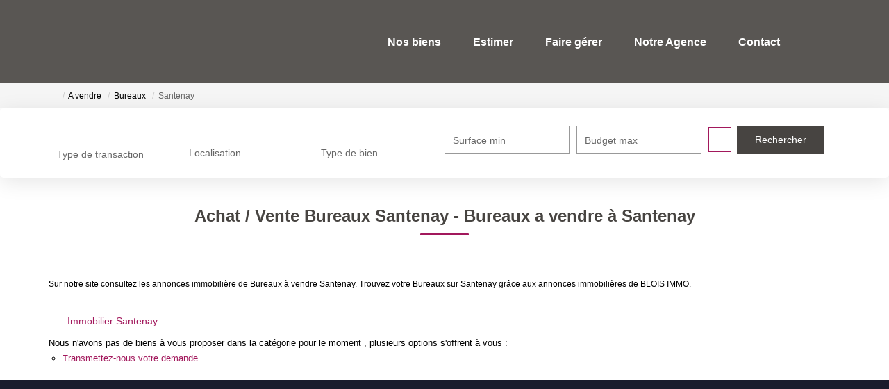

--- FILE ---
content_type: text/html; charset=UTF-8
request_url: https://www.blois-immo.fr/ville_bien/Santenay_1_11__Vente/vente-bureaux-santenay.html
body_size: 2337
content:
<!DOCTYPE html>
<html lang="en">
<head>
    <meta charset="utf-8">
    <meta name="viewport" content="width=device-width, initial-scale=1">
    <title></title>
    <style>
        body {
            font-family: "Arial";
        }
    </style>
    <script type="text/javascript">
    window.awsWafCookieDomainList = [];
    window.gokuProps = {
"key":"AQIDAHjcYu/GjX+QlghicBgQ/[base64]",
          "iv":"CgAGNyLO6wAAB6ip",
          "context":"+zOmL5GTUKvWW8H8prg3JfARo5CBuohD7WT8o9QsIEwW7O/BMFAYojLm8eQOWkgbcSjmq7MnaK6rWIHEgHQ+3WmXS2A37TLgcVh8lKs0mf742AbHacpKyBZ88hKqBg9tJXTtiyIPP9wgNHszMLyRrLNRejTA/HTv54m9w+xVQBrzD75NQfqcg4ozVc7bZyVK61bV8hMtEli8q53qwLR6LAulSdZboHdjzGPwDxT8r6pJmJvW4MJdedNtv734/9laKjZWRxI3x2mBNT7RmyA3fagc8ODOwEUQ1508fqENY+aqs2Tl4RiOo2/r9i8H1s3oWMZfW6Lj6AnzeZ8BnM2jmds8ew7bunaV/dw1uqWCVPwh+J6ZkMzeStN8oROZfRZUBo9B13YzfkEq/x+AzcD0vUNM1UF9OMeG3lxh8ACfqEgMy/CR5vrU2xLOJ39hW1GbN50JXNTd0gxjx7r31ME8mDx0++ETx+4LODI33ha6wZuMyxT/DrxBot2YRs446dE0wj039HUz4Vx0CxXISOJPFezmx3mgQnZYYfXKW9bgJ4CppjTuKf7cBlgGpENNeehAdmXly4LsiSKX7fxz8WuNSG37mibZGPhffGywX/w8KvhWU8arRv7L88gIXzMcK/bfwE0ybmtjJOGe7b6ChmQtAJsKu1yqZsdru5sKdwUL8QJ7zsEvQvGCH9eohJKSAehQ17wx/wnxzp5rgha2lZNyeJEe5NnelPsPKjaTrARGj5hmUpuBvZsqcKVNPK+8rgXRXDSmPJyFEf9OYcopL6jK5TrTb2QR78KkZ5loxBdQIyo="
};
    </script>
    <script src="https://7813e45193b3.47e58bb0.eu-west-3.token.awswaf.com/7813e45193b3/28fa1170bc90/1cc501575660/challenge.js"></script>
</head>
<body>
    <div id="challenge-container"></div>
    <script type="text/javascript">
        AwsWafIntegration.saveReferrer();
        AwsWafIntegration.checkForceRefresh().then((forceRefresh) => {
            if (forceRefresh) {
                AwsWafIntegration.forceRefreshToken().then(() => {
                    window.location.reload(true);
                });
            } else {
                AwsWafIntegration.getToken().then(() => {
                    window.location.reload(true);
                });
            }
        });
    </script>
    <noscript>
        <h1>JavaScript is disabled</h1>
        In order to continue, we need to verify that you're not a robot.
        This requires JavaScript. Enable JavaScript and then reload the page.
    </noscript>
</body>
</html>